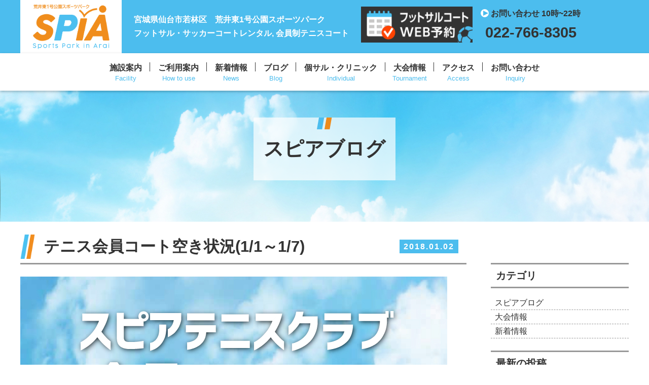

--- FILE ---
content_type: text/html; charset=UTF-8
request_url: https://spia-sendai.jp/%E3%83%86%E3%83%8B%E3%82%B9%E4%BC%9A%E5%93%A1%E3%82%B3%E3%83%BC%E3%83%88%E7%A9%BA%E3%81%8D%E7%8A%B6%E6%B3%8111%EF%BD%9E17/
body_size: 9205
content:
<!doctype html>
<html dir="ltr" lang="ja">
<head>
	<meta charset="UTF-8">
	<meta name="viewport" content="width=device-width, initial-scale=1">
	<link rel="profile" href="http://gmpg.org/xfn/11">

	<title>テニス会員コート空き状況(1/1～1/7) | 荒井東1号公園スポーツパーク SPiA スピア レンタルコート/テニス・フットサル 仙台市地下鉄東西線荒井駅すぐそば</title>

		<!-- All in One SEO 4.6.7.1 - aioseo.com -->
		<meta name="robots" content="max-image-preview:large" />
		<link rel="canonical" href="https://spia-sendai.jp/%e3%83%86%e3%83%8b%e3%82%b9%e4%bc%9a%e5%93%a1%e3%82%b3%e3%83%bc%e3%83%88%e7%a9%ba%e3%81%8d%e7%8a%b6%e6%b3%8111%ef%bd%9e17/" />
		<meta name="generator" content="All in One SEO (AIOSEO) 4.6.7.1" />
		<script type="application/ld+json" class="aioseo-schema">
			{"@context":"https:\/\/schema.org","@graph":[{"@type":"Article","@id":"https:\/\/spia-sendai.jp\/%e3%83%86%e3%83%8b%e3%82%b9%e4%bc%9a%e5%93%a1%e3%82%b3%e3%83%bc%e3%83%88%e7%a9%ba%e3%81%8d%e7%8a%b6%e6%b3%8111%ef%bd%9e17\/#article","name":"\u30c6\u30cb\u30b9\u4f1a\u54e1\u30b3\u30fc\u30c8\u7a7a\u304d\u72b6\u6cc1(1\/1\uff5e1\/7) | \u8352\u4e95\u67711\u53f7\u516c\u5712\u30b9\u30dd\u30fc\u30c4\u30d1\u30fc\u30af SPiA \u30b9\u30d4\u30a2 \u30ec\u30f3\u30bf\u30eb\u30b3\u30fc\u30c8\/\u30c6\u30cb\u30b9\u30fb\u30d5\u30c3\u30c8\u30b5\u30eb \u4ed9\u53f0\u5e02\u5730\u4e0b\u9244\u6771\u897f\u7dda\u8352\u4e95\u99c5\u3059\u3050\u305d\u3070","headline":"\u30c6\u30cb\u30b9\u4f1a\u54e1\u30b3\u30fc\u30c8\u7a7a\u304d\u72b6\u6cc1(1\/1\uff5e1\/7)","author":{"@id":"https:\/\/spia-sendai.jp\/author\/spia-author\/#author"},"publisher":{"@id":"https:\/\/spia-sendai.jp\/#organization"},"image":{"@type":"ImageObject","url":"https:\/\/spia-sendai.jp\/wp-content\/uploads\/2017\/09\/\u4f1a\u54e1\u30b3\u30fc\u30c8\u7a7a\u304d\u72b6\u6cc1.jpg","width":842,"height":595},"datePublished":"2018-01-02T13:30:36+09:00","dateModified":"2018-01-02T13:30:36+09:00","inLanguage":"ja","mainEntityOfPage":{"@id":"https:\/\/spia-sendai.jp\/%e3%83%86%e3%83%8b%e3%82%b9%e4%bc%9a%e5%93%a1%e3%82%b3%e3%83%bc%e3%83%88%e7%a9%ba%e3%81%8d%e7%8a%b6%e6%b3%8111%ef%bd%9e17\/#webpage"},"isPartOf":{"@id":"https:\/\/spia-sendai.jp\/%e3%83%86%e3%83%8b%e3%82%b9%e4%bc%9a%e5%93%a1%e3%82%b3%e3%83%bc%e3%83%88%e7%a9%ba%e3%81%8d%e7%8a%b6%e6%b3%8111%ef%bd%9e17\/#webpage"},"articleSection":"\u30b9\u30d4\u30a2\u30d6\u30ed\u30b0"},{"@type":"BreadcrumbList","@id":"https:\/\/spia-sendai.jp\/%e3%83%86%e3%83%8b%e3%82%b9%e4%bc%9a%e5%93%a1%e3%82%b3%e3%83%bc%e3%83%88%e7%a9%ba%e3%81%8d%e7%8a%b6%e6%b3%8111%ef%bd%9e17\/#breadcrumblist","itemListElement":[{"@type":"ListItem","@id":"https:\/\/spia-sendai.jp\/#listItem","position":1,"name":"\u5bb6","item":"https:\/\/spia-sendai.jp\/","nextItem":"https:\/\/spia-sendai.jp\/%e3%83%86%e3%83%8b%e3%82%b9%e4%bc%9a%e5%93%a1%e3%82%b3%e3%83%bc%e3%83%88%e7%a9%ba%e3%81%8d%e7%8a%b6%e6%b3%8111%ef%bd%9e17\/#listItem"},{"@type":"ListItem","@id":"https:\/\/spia-sendai.jp\/%e3%83%86%e3%83%8b%e3%82%b9%e4%bc%9a%e5%93%a1%e3%82%b3%e3%83%bc%e3%83%88%e7%a9%ba%e3%81%8d%e7%8a%b6%e6%b3%8111%ef%bd%9e17\/#listItem","position":2,"name":"\u30c6\u30cb\u30b9\u4f1a\u54e1\u30b3\u30fc\u30c8\u7a7a\u304d\u72b6\u6cc1(1\/1\uff5e1\/7)","previousItem":"https:\/\/spia-sendai.jp\/#listItem"}]},{"@type":"Organization","@id":"https:\/\/spia-sendai.jp\/#organization","name":"\u8352\u4e95\u67711\u53f7\u516c\u5712\u30b9\u30dd\u30fc\u30c4\u30d1\u30fc\u30af SPiA \u30b9\u30d4\u30a2 \u30ec\u30f3\u30bf\u30eb\u30b3\u30fc\u30c8\/\u30c6\u30cb\u30b9\u30fb\u30d5\u30c3\u30c8\u30b5\u30eb \u4ed9\u53f0\u5e02\u5730\u4e0b\u9244\u6771\u897f\u7dda\u8352\u4e95\u99c5\u3059\u3050\u305d\u3070","url":"https:\/\/spia-sendai.jp\/"},{"@type":"Person","@id":"https:\/\/spia-sendai.jp\/author\/spia-author\/#author","url":"https:\/\/spia-sendai.jp\/author\/spia-author\/","name":"spia-author","image":{"@type":"ImageObject","@id":"https:\/\/spia-sendai.jp\/%e3%83%86%e3%83%8b%e3%82%b9%e4%bc%9a%e5%93%a1%e3%82%b3%e3%83%bc%e3%83%88%e7%a9%ba%e3%81%8d%e7%8a%b6%e6%b3%8111%ef%bd%9e17\/#authorImage","url":"https:\/\/secure.gravatar.com\/avatar\/0156d382a89c8044e82390eb60d3a3e7?s=96&d=mm&r=g","width":96,"height":96,"caption":"spia-author"}},{"@type":"WebPage","@id":"https:\/\/spia-sendai.jp\/%e3%83%86%e3%83%8b%e3%82%b9%e4%bc%9a%e5%93%a1%e3%82%b3%e3%83%bc%e3%83%88%e7%a9%ba%e3%81%8d%e7%8a%b6%e6%b3%8111%ef%bd%9e17\/#webpage","url":"https:\/\/spia-sendai.jp\/%e3%83%86%e3%83%8b%e3%82%b9%e4%bc%9a%e5%93%a1%e3%82%b3%e3%83%bc%e3%83%88%e7%a9%ba%e3%81%8d%e7%8a%b6%e6%b3%8111%ef%bd%9e17\/","name":"\u30c6\u30cb\u30b9\u4f1a\u54e1\u30b3\u30fc\u30c8\u7a7a\u304d\u72b6\u6cc1(1\/1\uff5e1\/7) | \u8352\u4e95\u67711\u53f7\u516c\u5712\u30b9\u30dd\u30fc\u30c4\u30d1\u30fc\u30af SPiA \u30b9\u30d4\u30a2 \u30ec\u30f3\u30bf\u30eb\u30b3\u30fc\u30c8\/\u30c6\u30cb\u30b9\u30fb\u30d5\u30c3\u30c8\u30b5\u30eb \u4ed9\u53f0\u5e02\u5730\u4e0b\u9244\u6771\u897f\u7dda\u8352\u4e95\u99c5\u3059\u3050\u305d\u3070","inLanguage":"ja","isPartOf":{"@id":"https:\/\/spia-sendai.jp\/#website"},"breadcrumb":{"@id":"https:\/\/spia-sendai.jp\/%e3%83%86%e3%83%8b%e3%82%b9%e4%bc%9a%e5%93%a1%e3%82%b3%e3%83%bc%e3%83%88%e7%a9%ba%e3%81%8d%e7%8a%b6%e6%b3%8111%ef%bd%9e17\/#breadcrumblist"},"author":{"@id":"https:\/\/spia-sendai.jp\/author\/spia-author\/#author"},"creator":{"@id":"https:\/\/spia-sendai.jp\/author\/spia-author\/#author"},"image":{"@type":"ImageObject","url":"https:\/\/spia-sendai.jp\/wp-content\/uploads\/2017\/09\/\u4f1a\u54e1\u30b3\u30fc\u30c8\u7a7a\u304d\u72b6\u6cc1.jpg","@id":"https:\/\/spia-sendai.jp\/%e3%83%86%e3%83%8b%e3%82%b9%e4%bc%9a%e5%93%a1%e3%82%b3%e3%83%bc%e3%83%88%e7%a9%ba%e3%81%8d%e7%8a%b6%e6%b3%8111%ef%bd%9e17\/#mainImage","width":842,"height":595},"primaryImageOfPage":{"@id":"https:\/\/spia-sendai.jp\/%e3%83%86%e3%83%8b%e3%82%b9%e4%bc%9a%e5%93%a1%e3%82%b3%e3%83%bc%e3%83%88%e7%a9%ba%e3%81%8d%e7%8a%b6%e6%b3%8111%ef%bd%9e17\/#mainImage"},"datePublished":"2018-01-02T13:30:36+09:00","dateModified":"2018-01-02T13:30:36+09:00"},{"@type":"WebSite","@id":"https:\/\/spia-sendai.jp\/#website","url":"https:\/\/spia-sendai.jp\/","name":"\u8352\u4e95\u67711\u53f7\u516c\u5712\u30b9\u30dd\u30fc\u30c4\u30d1\u30fc\u30af SPiA \u30b9\u30d4\u30a2 \u30ec\u30f3\u30bf\u30eb\u30b3\u30fc\u30c8\/\u30c6\u30cb\u30b9\u30fb\u30d5\u30c3\u30c8\u30b5\u30eb \u4ed9\u53f0\u5e02\u5730\u4e0b\u9244\u6771\u897f\u7dda\u8352\u4e95\u99c5\u3059\u3050\u305d\u3070","inLanguage":"ja","publisher":{"@id":"https:\/\/spia-sendai.jp\/#organization"}}]}
		</script>
		<!-- All in One SEO -->

<link rel='dns-prefetch' href='//www.googletagmanager.com' />
<link rel='dns-prefetch' href='//fonts.googleapis.com' />
<link rel="alternate" type="application/rss+xml" title="荒井東1号公園スポーツパーク SPiA スピア レンタルコート/テニス・フットサル 仙台市地下鉄東西線荒井駅すぐそば &raquo; フィード" href="https://spia-sendai.jp/feed/" />
<link rel="alternate" type="application/rss+xml" title="荒井東1号公園スポーツパーク SPiA スピア レンタルコート/テニス・フットサル 仙台市地下鉄東西線荒井駅すぐそば &raquo; コメントフィード" href="https://spia-sendai.jp/comments/feed/" />
<link rel="alternate" type="application/rss+xml" title="荒井東1号公園スポーツパーク SPiA スピア レンタルコート/テニス・フットサル 仙台市地下鉄東西線荒井駅すぐそば &raquo; テニス会員コート空き状況(1/1～1/7) のコメントのフィード" href="https://spia-sendai.jp/%e3%83%86%e3%83%8b%e3%82%b9%e4%bc%9a%e5%93%a1%e3%82%b3%e3%83%bc%e3%83%88%e7%a9%ba%e3%81%8d%e7%8a%b6%e6%b3%8111%ef%bd%9e17/feed/" />
<script type="text/javascript">
window._wpemojiSettings = {"baseUrl":"https:\/\/s.w.org\/images\/core\/emoji\/14.0.0\/72x72\/","ext":".png","svgUrl":"https:\/\/s.w.org\/images\/core\/emoji\/14.0.0\/svg\/","svgExt":".svg","source":{"concatemoji":"https:\/\/spia-sendai.jp\/wp-includes\/js\/wp-emoji-release.min.js?ver=6.1.9"}};
/*! This file is auto-generated */
!function(e,a,t){var n,r,o,i=a.createElement("canvas"),p=i.getContext&&i.getContext("2d");function s(e,t){var a=String.fromCharCode,e=(p.clearRect(0,0,i.width,i.height),p.fillText(a.apply(this,e),0,0),i.toDataURL());return p.clearRect(0,0,i.width,i.height),p.fillText(a.apply(this,t),0,0),e===i.toDataURL()}function c(e){var t=a.createElement("script");t.src=e,t.defer=t.type="text/javascript",a.getElementsByTagName("head")[0].appendChild(t)}for(o=Array("flag","emoji"),t.supports={everything:!0,everythingExceptFlag:!0},r=0;r<o.length;r++)t.supports[o[r]]=function(e){if(p&&p.fillText)switch(p.textBaseline="top",p.font="600 32px Arial",e){case"flag":return s([127987,65039,8205,9895,65039],[127987,65039,8203,9895,65039])?!1:!s([55356,56826,55356,56819],[55356,56826,8203,55356,56819])&&!s([55356,57332,56128,56423,56128,56418,56128,56421,56128,56430,56128,56423,56128,56447],[55356,57332,8203,56128,56423,8203,56128,56418,8203,56128,56421,8203,56128,56430,8203,56128,56423,8203,56128,56447]);case"emoji":return!s([129777,127995,8205,129778,127999],[129777,127995,8203,129778,127999])}return!1}(o[r]),t.supports.everything=t.supports.everything&&t.supports[o[r]],"flag"!==o[r]&&(t.supports.everythingExceptFlag=t.supports.everythingExceptFlag&&t.supports[o[r]]);t.supports.everythingExceptFlag=t.supports.everythingExceptFlag&&!t.supports.flag,t.DOMReady=!1,t.readyCallback=function(){t.DOMReady=!0},t.supports.everything||(n=function(){t.readyCallback()},a.addEventListener?(a.addEventListener("DOMContentLoaded",n,!1),e.addEventListener("load",n,!1)):(e.attachEvent("onload",n),a.attachEvent("onreadystatechange",function(){"complete"===a.readyState&&t.readyCallback()})),(e=t.source||{}).concatemoji?c(e.concatemoji):e.wpemoji&&e.twemoji&&(c(e.twemoji),c(e.wpemoji)))}(window,document,window._wpemojiSettings);
</script>
<style type="text/css">
img.wp-smiley,
img.emoji {
	display: inline !important;
	border: none !important;
	box-shadow: none !important;
	height: 1em !important;
	width: 1em !important;
	margin: 0 0.07em !important;
	vertical-align: -0.1em !important;
	background: none !important;
	padding: 0 !important;
}
</style>
	<link rel='stylesheet' id='wp-block-library-css' href='https://spia-sendai.jp/wp-includes/css/dist/block-library/style.min.css?ver=6.1.9' type='text/css' media='all' />
<link rel='stylesheet' id='classic-theme-styles-css' href='https://spia-sendai.jp/wp-includes/css/classic-themes.min.css?ver=1' type='text/css' media='all' />
<style id='global-styles-inline-css' type='text/css'>
body{--wp--preset--color--black: #000000;--wp--preset--color--cyan-bluish-gray: #abb8c3;--wp--preset--color--white: #ffffff;--wp--preset--color--pale-pink: #f78da7;--wp--preset--color--vivid-red: #cf2e2e;--wp--preset--color--luminous-vivid-orange: #ff6900;--wp--preset--color--luminous-vivid-amber: #fcb900;--wp--preset--color--light-green-cyan: #7bdcb5;--wp--preset--color--vivid-green-cyan: #00d084;--wp--preset--color--pale-cyan-blue: #8ed1fc;--wp--preset--color--vivid-cyan-blue: #0693e3;--wp--preset--color--vivid-purple: #9b51e0;--wp--preset--gradient--vivid-cyan-blue-to-vivid-purple: linear-gradient(135deg,rgba(6,147,227,1) 0%,rgb(155,81,224) 100%);--wp--preset--gradient--light-green-cyan-to-vivid-green-cyan: linear-gradient(135deg,rgb(122,220,180) 0%,rgb(0,208,130) 100%);--wp--preset--gradient--luminous-vivid-amber-to-luminous-vivid-orange: linear-gradient(135deg,rgba(252,185,0,1) 0%,rgba(255,105,0,1) 100%);--wp--preset--gradient--luminous-vivid-orange-to-vivid-red: linear-gradient(135deg,rgba(255,105,0,1) 0%,rgb(207,46,46) 100%);--wp--preset--gradient--very-light-gray-to-cyan-bluish-gray: linear-gradient(135deg,rgb(238,238,238) 0%,rgb(169,184,195) 100%);--wp--preset--gradient--cool-to-warm-spectrum: linear-gradient(135deg,rgb(74,234,220) 0%,rgb(151,120,209) 20%,rgb(207,42,186) 40%,rgb(238,44,130) 60%,rgb(251,105,98) 80%,rgb(254,248,76) 100%);--wp--preset--gradient--blush-light-purple: linear-gradient(135deg,rgb(255,206,236) 0%,rgb(152,150,240) 100%);--wp--preset--gradient--blush-bordeaux: linear-gradient(135deg,rgb(254,205,165) 0%,rgb(254,45,45) 50%,rgb(107,0,62) 100%);--wp--preset--gradient--luminous-dusk: linear-gradient(135deg,rgb(255,203,112) 0%,rgb(199,81,192) 50%,rgb(65,88,208) 100%);--wp--preset--gradient--pale-ocean: linear-gradient(135deg,rgb(255,245,203) 0%,rgb(182,227,212) 50%,rgb(51,167,181) 100%);--wp--preset--gradient--electric-grass: linear-gradient(135deg,rgb(202,248,128) 0%,rgb(113,206,126) 100%);--wp--preset--gradient--midnight: linear-gradient(135deg,rgb(2,3,129) 0%,rgb(40,116,252) 100%);--wp--preset--duotone--dark-grayscale: url('#wp-duotone-dark-grayscale');--wp--preset--duotone--grayscale: url('#wp-duotone-grayscale');--wp--preset--duotone--purple-yellow: url('#wp-duotone-purple-yellow');--wp--preset--duotone--blue-red: url('#wp-duotone-blue-red');--wp--preset--duotone--midnight: url('#wp-duotone-midnight');--wp--preset--duotone--magenta-yellow: url('#wp-duotone-magenta-yellow');--wp--preset--duotone--purple-green: url('#wp-duotone-purple-green');--wp--preset--duotone--blue-orange: url('#wp-duotone-blue-orange');--wp--preset--font-size--small: 13px;--wp--preset--font-size--medium: 20px;--wp--preset--font-size--large: 36px;--wp--preset--font-size--x-large: 42px;--wp--preset--spacing--20: 0.44rem;--wp--preset--spacing--30: 0.67rem;--wp--preset--spacing--40: 1rem;--wp--preset--spacing--50: 1.5rem;--wp--preset--spacing--60: 2.25rem;--wp--preset--spacing--70: 3.38rem;--wp--preset--spacing--80: 5.06rem;}:where(.is-layout-flex){gap: 0.5em;}body .is-layout-flow > .alignleft{float: left;margin-inline-start: 0;margin-inline-end: 2em;}body .is-layout-flow > .alignright{float: right;margin-inline-start: 2em;margin-inline-end: 0;}body .is-layout-flow > .aligncenter{margin-left: auto !important;margin-right: auto !important;}body .is-layout-constrained > .alignleft{float: left;margin-inline-start: 0;margin-inline-end: 2em;}body .is-layout-constrained > .alignright{float: right;margin-inline-start: 2em;margin-inline-end: 0;}body .is-layout-constrained > .aligncenter{margin-left: auto !important;margin-right: auto !important;}body .is-layout-constrained > :where(:not(.alignleft):not(.alignright):not(.alignfull)){max-width: var(--wp--style--global--content-size);margin-left: auto !important;margin-right: auto !important;}body .is-layout-constrained > .alignwide{max-width: var(--wp--style--global--wide-size);}body .is-layout-flex{display: flex;}body .is-layout-flex{flex-wrap: wrap;align-items: center;}body .is-layout-flex > *{margin: 0;}:where(.wp-block-columns.is-layout-flex){gap: 2em;}.has-black-color{color: var(--wp--preset--color--black) !important;}.has-cyan-bluish-gray-color{color: var(--wp--preset--color--cyan-bluish-gray) !important;}.has-white-color{color: var(--wp--preset--color--white) !important;}.has-pale-pink-color{color: var(--wp--preset--color--pale-pink) !important;}.has-vivid-red-color{color: var(--wp--preset--color--vivid-red) !important;}.has-luminous-vivid-orange-color{color: var(--wp--preset--color--luminous-vivid-orange) !important;}.has-luminous-vivid-amber-color{color: var(--wp--preset--color--luminous-vivid-amber) !important;}.has-light-green-cyan-color{color: var(--wp--preset--color--light-green-cyan) !important;}.has-vivid-green-cyan-color{color: var(--wp--preset--color--vivid-green-cyan) !important;}.has-pale-cyan-blue-color{color: var(--wp--preset--color--pale-cyan-blue) !important;}.has-vivid-cyan-blue-color{color: var(--wp--preset--color--vivid-cyan-blue) !important;}.has-vivid-purple-color{color: var(--wp--preset--color--vivid-purple) !important;}.has-black-background-color{background-color: var(--wp--preset--color--black) !important;}.has-cyan-bluish-gray-background-color{background-color: var(--wp--preset--color--cyan-bluish-gray) !important;}.has-white-background-color{background-color: var(--wp--preset--color--white) !important;}.has-pale-pink-background-color{background-color: var(--wp--preset--color--pale-pink) !important;}.has-vivid-red-background-color{background-color: var(--wp--preset--color--vivid-red) !important;}.has-luminous-vivid-orange-background-color{background-color: var(--wp--preset--color--luminous-vivid-orange) !important;}.has-luminous-vivid-amber-background-color{background-color: var(--wp--preset--color--luminous-vivid-amber) !important;}.has-light-green-cyan-background-color{background-color: var(--wp--preset--color--light-green-cyan) !important;}.has-vivid-green-cyan-background-color{background-color: var(--wp--preset--color--vivid-green-cyan) !important;}.has-pale-cyan-blue-background-color{background-color: var(--wp--preset--color--pale-cyan-blue) !important;}.has-vivid-cyan-blue-background-color{background-color: var(--wp--preset--color--vivid-cyan-blue) !important;}.has-vivid-purple-background-color{background-color: var(--wp--preset--color--vivid-purple) !important;}.has-black-border-color{border-color: var(--wp--preset--color--black) !important;}.has-cyan-bluish-gray-border-color{border-color: var(--wp--preset--color--cyan-bluish-gray) !important;}.has-white-border-color{border-color: var(--wp--preset--color--white) !important;}.has-pale-pink-border-color{border-color: var(--wp--preset--color--pale-pink) !important;}.has-vivid-red-border-color{border-color: var(--wp--preset--color--vivid-red) !important;}.has-luminous-vivid-orange-border-color{border-color: var(--wp--preset--color--luminous-vivid-orange) !important;}.has-luminous-vivid-amber-border-color{border-color: var(--wp--preset--color--luminous-vivid-amber) !important;}.has-light-green-cyan-border-color{border-color: var(--wp--preset--color--light-green-cyan) !important;}.has-vivid-green-cyan-border-color{border-color: var(--wp--preset--color--vivid-green-cyan) !important;}.has-pale-cyan-blue-border-color{border-color: var(--wp--preset--color--pale-cyan-blue) !important;}.has-vivid-cyan-blue-border-color{border-color: var(--wp--preset--color--vivid-cyan-blue) !important;}.has-vivid-purple-border-color{border-color: var(--wp--preset--color--vivid-purple) !important;}.has-vivid-cyan-blue-to-vivid-purple-gradient-background{background: var(--wp--preset--gradient--vivid-cyan-blue-to-vivid-purple) !important;}.has-light-green-cyan-to-vivid-green-cyan-gradient-background{background: var(--wp--preset--gradient--light-green-cyan-to-vivid-green-cyan) !important;}.has-luminous-vivid-amber-to-luminous-vivid-orange-gradient-background{background: var(--wp--preset--gradient--luminous-vivid-amber-to-luminous-vivid-orange) !important;}.has-luminous-vivid-orange-to-vivid-red-gradient-background{background: var(--wp--preset--gradient--luminous-vivid-orange-to-vivid-red) !important;}.has-very-light-gray-to-cyan-bluish-gray-gradient-background{background: var(--wp--preset--gradient--very-light-gray-to-cyan-bluish-gray) !important;}.has-cool-to-warm-spectrum-gradient-background{background: var(--wp--preset--gradient--cool-to-warm-spectrum) !important;}.has-blush-light-purple-gradient-background{background: var(--wp--preset--gradient--blush-light-purple) !important;}.has-blush-bordeaux-gradient-background{background: var(--wp--preset--gradient--blush-bordeaux) !important;}.has-luminous-dusk-gradient-background{background: var(--wp--preset--gradient--luminous-dusk) !important;}.has-pale-ocean-gradient-background{background: var(--wp--preset--gradient--pale-ocean) !important;}.has-electric-grass-gradient-background{background: var(--wp--preset--gradient--electric-grass) !important;}.has-midnight-gradient-background{background: var(--wp--preset--gradient--midnight) !important;}.has-small-font-size{font-size: var(--wp--preset--font-size--small) !important;}.has-medium-font-size{font-size: var(--wp--preset--font-size--medium) !important;}.has-large-font-size{font-size: var(--wp--preset--font-size--large) !important;}.has-x-large-font-size{font-size: var(--wp--preset--font-size--x-large) !important;}
.wp-block-navigation a:where(:not(.wp-element-button)){color: inherit;}
:where(.wp-block-columns.is-layout-flex){gap: 2em;}
.wp-block-pullquote{font-size: 1.5em;line-height: 1.6;}
</style>
<link rel='stylesheet' id='wp-pagenavi-css' href='https://spia-sendai.jp/wp-content/plugins/wp-pagenavi/pagenavi-css.css?ver=2.70' type='text/css' media='all' />
<link rel='stylesheet' id='webme-main-css-css' href='https://spia-sendai.jp/wp-content/themes/webme/css/main.css?ver=6.1.9' type='text/css' media='all' />
<link rel='stylesheet' id='oswald-css' href='https://fonts.googleapis.com/css?family=Oswald&#038;ver=6.1.9' type='text/css' media='all' />
<link rel='stylesheet' id='tablepress-default-css' href='https://spia-sendai.jp/wp-content/plugins/tablepress/css/build/default.css?ver=2.4' type='text/css' media='all' />
<script type='text/javascript' src='https://spia-sendai.jp/wp-includes/js/jquery/jquery.min.js?ver=3.6.1' id='jquery-core-js'></script>
<script type='text/javascript' src='https://spia-sendai.jp/wp-includes/js/jquery/jquery-migrate.min.js?ver=3.3.2' id='jquery-migrate-js'></script>

<!-- Site Kit によって追加された Google タグ（gtag.js）スニペット -->

<!-- Google アナリティクス スニペット (Site Kit が追加) -->
<script type='text/javascript' src='https://www.googletagmanager.com/gtag/js?id=GT-WPQR3LS' id='google_gtagjs-js' async></script>
<script type='text/javascript' id='google_gtagjs-js-after'>
window.dataLayer = window.dataLayer || [];function gtag(){dataLayer.push(arguments);}
gtag("set","linker",{"domains":["spia-sendai.jp"]});
gtag("js", new Date());
gtag("set", "developer_id.dZTNiMT", true);
gtag("config", "GT-WPQR3LS");
</script>

<!-- Site Kit によって追加された終了 Google タグ（gtag.js）スニペット -->
<link rel="https://api.w.org/" href="https://spia-sendai.jp/wp-json/" /><link rel="alternate" type="application/json" href="https://spia-sendai.jp/wp-json/wp/v2/posts/580" /><link rel="EditURI" type="application/rsd+xml" title="RSD" href="https://spia-sendai.jp/xmlrpc.php?rsd" />
<link rel="wlwmanifest" type="application/wlwmanifest+xml" href="https://spia-sendai.jp/wp-includes/wlwmanifest.xml" />
<link rel='shortlink' href='https://spia-sendai.jp/?p=580' />
<link rel="alternate" type="application/json+oembed" href="https://spia-sendai.jp/wp-json/oembed/1.0/embed?url=https%3A%2F%2Fspia-sendai.jp%2F%25e3%2583%2586%25e3%2583%258b%25e3%2582%25b9%25e4%25bc%259a%25e5%2593%25a1%25e3%2582%25b3%25e3%2583%25bc%25e3%2583%2588%25e7%25a9%25ba%25e3%2581%258d%25e7%258a%25b6%25e6%25b3%258111%25ef%25bd%259e17%2F" />
<link rel="alternate" type="text/xml+oembed" href="https://spia-sendai.jp/wp-json/oembed/1.0/embed?url=https%3A%2F%2Fspia-sendai.jp%2F%25e3%2583%2586%25e3%2583%258b%25e3%2582%25b9%25e4%25bc%259a%25e5%2593%25a1%25e3%2582%25b3%25e3%2583%25bc%25e3%2583%2588%25e7%25a9%25ba%25e3%2581%258d%25e7%258a%25b6%25e6%25b3%258111%25ef%25bd%259e17%2F&#038;format=xml" />
<meta name="generator" content="Site Kit by Google 1.131.0" /><link rel="shortcut icon" href="https://spia-sendai.jp/wp-content/uploads/2017/08/favicon.ico" />
<link rel="apple-touch-icon" href="https://spia-sendai.jp/wp-content/plugins/very-simple-favicon-manager/images/apple-touch-icon.png" />
<meta name="msapplication-TileImage" content="https://spia-sendai.jp/wp-content/plugins/very-simple-favicon-manager/images/ms-tile.png" />
<meta name="msapplication-TileColor" content="#21759b" />
<link rel="pingback" href="https://spia-sendai.jp/xmlrpc.php"><style type="text/css">.recentcomments a{display:inline !important;padding:0 !important;margin:0 !important;}</style><style id="wpforms-css-vars-root">
				:root {
					--wpforms-field-border-radius: 3px;
--wpforms-field-border-style: solid;
--wpforms-field-border-size: 1px;
--wpforms-field-background-color: #ffffff;
--wpforms-field-border-color: rgba( 0, 0, 0, 0.25 );
--wpforms-field-border-color-spare: rgba( 0, 0, 0, 0.25 );
--wpforms-field-text-color: rgba( 0, 0, 0, 0.7 );
--wpforms-field-menu-color: #ffffff;
--wpforms-label-color: rgba( 0, 0, 0, 0.85 );
--wpforms-label-sublabel-color: rgba( 0, 0, 0, 0.55 );
--wpforms-label-error-color: #d63637;
--wpforms-button-border-radius: 3px;
--wpforms-button-border-style: none;
--wpforms-button-border-size: 1px;
--wpforms-button-background-color: #066aab;
--wpforms-button-border-color: #066aab;
--wpforms-button-text-color: #ffffff;
--wpforms-page-break-color: #066aab;
--wpforms-background-image: none;
--wpforms-background-position: center center;
--wpforms-background-repeat: no-repeat;
--wpforms-background-size: cover;
--wpforms-background-width: 100px;
--wpforms-background-height: 100px;
--wpforms-background-color: rgba( 0, 0, 0, 0 );
--wpforms-background-url: none;
--wpforms-container-padding: 0px;
--wpforms-container-border-style: none;
--wpforms-container-border-width: 1px;
--wpforms-container-border-color: #000000;
--wpforms-container-border-radius: 3px;
--wpforms-field-size-input-height: 43px;
--wpforms-field-size-input-spacing: 15px;
--wpforms-field-size-font-size: 16px;
--wpforms-field-size-line-height: 19px;
--wpforms-field-size-padding-h: 14px;
--wpforms-field-size-checkbox-size: 16px;
--wpforms-field-size-sublabel-spacing: 5px;
--wpforms-field-size-icon-size: 1;
--wpforms-label-size-font-size: 16px;
--wpforms-label-size-line-height: 19px;
--wpforms-label-size-sublabel-font-size: 14px;
--wpforms-label-size-sublabel-line-height: 17px;
--wpforms-button-size-font-size: 17px;
--wpforms-button-size-height: 41px;
--wpforms-button-size-padding-h: 15px;
--wpforms-button-size-margin-top: 10px;
--wpforms-container-shadow-size-box-shadow: none;

				}
			</style></head>
<body class="post-template-default single single-post postid-580 single-format-standard">
<div class="header-container">
<header>
<div class="wrapper">
<div class="title">
<h1><a href="https://spia-sendai.jp/"><img src="https://spia-sendai.jp/wp-content/themes/webme/img/spia_logo_color.png" alt="1号公園スポーツパーク SPiA"></a></h1>
</div><div class="desc">宮城県仙台市若林区　荒井東1号公園スポーツパーク<br>フットサル・サッカーコートレンタル, 会員制テニスコート</div><div class="action">
    <div class="yoyaku"><a href="http://roots-fc.jp/reserve/date.html?facility_id=867" target="_blank"><img src="https://spia-sendai.jp/wp-content/themes/webme/img/webyoyaku.png" alt="コートwWEB予約"></a></div>    <div class="contact"><a href="tel:0227668305"><div>お問い合わせ 10時~22時</div><div>022-766-8305</div></a></div>
    </div>
</div>
<div class="wrapper-sp">
<div class="title">
<div class="title">
<h1><a href="https://spia-sendai.jp/"><img src="https://spia-sendai.jp/wp-content/themes/webme/img/spia_logo_color.png" alt="1号公園スポーツパーク SPiA"></a></h1>
</div></div>
<div class="action">
    <div class="yoyaku"><a href="http://roots-fc.jp/reserve/date.html?facility_id=867" target="_blank"><img src="https://spia-sendai.jp/wp-content/themes/webme/img/webyoyaku.png" alt="コートwWEB予約"></a></div>    <div class="btn-group">
        <a class="tel btn" href="tel:0227668305">&#8481;</a>
        <a class="menu btn">
        <span class="hamburger">
        <span></span>
        <span></span>
        <span></span>
        </span>
        </a>
    </div>
    <div class="desc">宮城県仙台市若林区　荒井東1号公園スポーツパーク<br>フットサル・サッカーコートレンタル, 会員制テニスコート</div></div>
</div>
<nav>
<ul>
<li><a href="https://spia-sendai.jp/facility" sub="Facility">施設案内</a></li>
<li><a href="https://spia-sendai.jp/how_to_use" sub="How to use">ご利用案内</a></li>
<li><a href="https://spia-sendai.jp/category/news/" sub="News">新着情報</a></li>
<li><a href="https://spia-sendai.jp/category/blog/" sub="Blog">ブログ</a></li>
<li><a href="https://spia-sendai.jp/individual" sub="Individual">個サル・クリニック</a></li>
<li><a href="https://spia-sendai.jp/category/tournament/" sub="Tournament">大会情報</a></li>
<li><a href="https://spia-sendai.jp/access" sub="Access">アクセス</a></li>
<li><a href="https://spia-sendai.jp/contact" sub="Inquiry">お問い合わせ</a></li>
</ul>
</nav>
</header>
</div>

<div class="main-container single">
<div class="main wrapper">

<article>
<header>
<div class="page-heading">
<h1 sub="">スピアブログ</h1>
</div>
</header>
<div class="single-wrapper">
<section class="article-container">
<header>
<h2>テニス会員コート空き状況(1/1～1/7)</h2>
<time>2018.01.02</time>
</header>

<div class="single-body-wrapper">

<div id="post-580" class="single-post post-580 post type-post status-publish format-standard has-post-thumbnail hentry category-blog">
    <div class="blog-body">
        <p><img decoding="async" src="https://spia-sendai.jp/wp-content/uploads/2017/09/会員コート空き状況.jpg" alt="" width="842" height="595" class="alignnone size-full wp-image-316" srcset="https://spia-sendai.jp/wp-content/uploads/2017/09/会員コート空き状況.jpg 842w, https://spia-sendai.jp/wp-content/uploads/2017/09/会員コート空き状況-300x212.jpg 300w, https://spia-sendai.jp/wp-content/uploads/2017/09/会員コート空き状況-768x543.jpg 768w" sizes="(max-width: 842px) 100vw, 842px" /></p>
<p>■テニス会員コート空き状況</p>
<p>１日（月）　休館日</p>
<p>２日（火）　１０：００～１２：３０　○　　１２：３０～１５：００　○</p>
<p>３日（水）　１０：００～１２：３０　○　　１２：３０～１５：００　○</p>
<p>４日（木）　１０：００～１２：３０　○　　１２：３０～１５：００　○　</p>
<p>５日（金）　１０<span>：００～１２：３０　○　　１２：３０～１５：００　○</span></p>
<p>６日（土）　　<span>９：００～１２：００　○　</span>　<span>１２：００～１５：００　○　　１５：００～１８：００　○</span></p>
<p>７日（日）　　<span>９：００～１２：００　○　　１２：００～１５：００　○　　１５：００～１８：００　○</span></p>
    <div class="post-navigation">
                <div class="prev">
            <a href="https://spia-sendai.jp/577-2/" rel="prev">&laquo; テニス会員コート空き状況(12/25～12/31)</a>        </div>
                <div class="next">
            <a href="https://spia-sendai.jp/%e3%83%86%e3%83%8b%e3%82%b9%e4%bc%9a%e5%93%a1%e3%82%b3%e3%83%bc%e3%83%88%e7%a9%ba%e3%81%8d%e7%8a%b6%e6%b3%8118%ef%bd%9e114/" rel="next">テニス会員コート空き状況(1/8～1/14) &raquo;</a>        </div>
            </div>
    </div>
<!--
    <footer class="entry-footer">
		<span class="cat-links">Posted in <a href="https://spia-sendai.jp/category/blog/" rel="category tag">スピアブログ</a></span>	</footer> .entry-footer 
-->
</div>

<aside>
<h2>カテゴリ</h2>
<ul>
    	<li class="cat-item cat-item-19"><a href="https://spia-sendai.jp/category/blog/">スピアブログ</a>
</li>
	<li class="cat-item cat-item-20"><a href="https://spia-sendai.jp/category/tournament/">大会情報</a>
</li>
	<li class="cat-item cat-item-18"><a href="https://spia-sendai.jp/category/news/">新着情報</a>
</li>
</ul>
<h2>最新の投稿</h2>
<ul>
        <li><a href='https://spia-sendai.jp/%e3%81%82%e3%82%89%e3%81%84%e3%81%90%e3%82%8b%e3%81%90%e3%82%8b%e3%83%95%e3%82%a7%e3%82%b9%e3%83%86%e3%82%a3%e3%83%90%e3%83%ab%e9%96%8b%e5%82%ac%ef%bc%81%ef%bc%81/'>あらいぐるぐるフェスティバル開催！！</a></li>
        <li><a href='https://spia-sendai.jp/%e3%81%bf%e3%81%a1%e3%81%ae%e3%81%8f%e4%bb%99%e5%8f%b0fc%e5%80%8b%e3%82%b5%e3%83%ab%e5%86%8d%e9%96%8b%ef%bc%81/'>みちのく仙台FC個サル再開！</a></li>
        <li><a href='https://spia-sendai.jp/2024%e5%b9%b41%e6%9c%88%e3%80%80%e5%80%8b%e3%82%b5%e3%83%ab%e9%96%8b%e5%82%ac%e6%83%85%e5%a0%b1%e3%81%ae%e3%81%8a%e7%9f%a5%e3%82%89%e3%81%9b%ef%bc%81/'>2024年1月　個サル開催情報のお知らせ！</a></li>
        <li><a href='https://spia-sendai.jp/%e3%82%b5%e3%83%83%e3%82%ab%e3%83%bc%e7%84%a1%e6%96%99%e4%bd%93%e9%a8%93%e4%bc%9a%e9%96%8b%e5%82%ac%e6%b1%ba%e5%ae%9a%e2%9a%bd%ef%b8%8f/'>サッカー無料体験会開催決定⚽️</a></li>
        <li><a href='https://spia-sendai.jp/%e3%81%bf%e3%81%a1%e3%81%ae%e3%81%8f%e4%bb%99%e5%8f%b0fc-1-day-private-program-%e9%96%8b%e5%82%ac%e4%b8%ad%e2%9a%bd%ef%b8%8f/'>みちのく仙台FC 1 DAY PRIVATE PROGRAM 開催中⚽️</a></li>
    </ul>
<h2>アーカイブ</h2>
<ul>
    	<li><a href='https://spia-sendai.jp/2024/11/'>2024年11月</a></li>
	<li><a href='https://spia-sendai.jp/2024/08/'>2024年8月</a></li>
	<li><a href='https://spia-sendai.jp/2024/05/'>2024年5月</a></li>
	<li><a href='https://spia-sendai.jp/2024/04/'>2024年4月</a></li>
	<li><a href='https://spia-sendai.jp/2024/02/'>2024年2月</a></li>
	<li><a href='https://spia-sendai.jp/2024/01/'>2024年1月</a></li>
	<li><a href='https://spia-sendai.jp/2023/12/'>2023年12月</a></li>
	<li><a href='https://spia-sendai.jp/2023/11/'>2023年11月</a></li>
	<li><a href='https://spia-sendai.jp/2023/10/'>2023年10月</a></li>
	<li><a href='https://spia-sendai.jp/2023/09/'>2023年9月</a></li>
	<li><a href='https://spia-sendai.jp/2023/08/'>2023年8月</a></li>
	<li><a href='https://spia-sendai.jp/2023/07/'>2023年7月</a></li>
	<li><a href='https://spia-sendai.jp/2023/06/'>2023年6月</a></li>
	<li><a href='https://spia-sendai.jp/2023/05/'>2023年5月</a></li>
	<li><a href='https://spia-sendai.jp/2023/04/'>2023年4月</a></li>
	<li><a href='https://spia-sendai.jp/2023/03/'>2023年3月</a></li>
	<li><a href='https://spia-sendai.jp/2023/02/'>2023年2月</a></li>
	<li><a href='https://spia-sendai.jp/2023/01/'>2023年1月</a></li>
	<li><a href='https://spia-sendai.jp/2022/12/'>2022年12月</a></li>
	<li><a href='https://spia-sendai.jp/2022/11/'>2022年11月</a></li>
	<li><a href='https://spia-sendai.jp/2022/10/'>2022年10月</a></li>
	<li><a href='https://spia-sendai.jp/2022/09/'>2022年9月</a></li>
	<li><a href='https://spia-sendai.jp/2022/08/'>2022年8月</a></li>
	<li><a href='https://spia-sendai.jp/2022/07/'>2022年7月</a></li>
	<li><a href='https://spia-sendai.jp/2022/06/'>2022年6月</a></li>
	<li><a href='https://spia-sendai.jp/2022/05/'>2022年5月</a></li>
	<li><a href='https://spia-sendai.jp/2022/04/'>2022年4月</a></li>
	<li><a href='https://spia-sendai.jp/2022/03/'>2022年3月</a></li>
	<li><a href='https://spia-sendai.jp/2022/02/'>2022年2月</a></li>
	<li><a href='https://spia-sendai.jp/2022/01/'>2022年1月</a></li>
	<li><a href='https://spia-sendai.jp/2021/12/'>2021年12月</a></li>
	<li><a href='https://spia-sendai.jp/2021/11/'>2021年11月</a></li>
	<li><a href='https://spia-sendai.jp/2021/10/'>2021年10月</a></li>
	<li><a href='https://spia-sendai.jp/2021/09/'>2021年9月</a></li>
	<li><a href='https://spia-sendai.jp/2021/08/'>2021年8月</a></li>
	<li><a href='https://spia-sendai.jp/2021/07/'>2021年7月</a></li>
	<li><a href='https://spia-sendai.jp/2021/06/'>2021年6月</a></li>
	<li><a href='https://spia-sendai.jp/2021/05/'>2021年5月</a></li>
	<li><a href='https://spia-sendai.jp/2021/04/'>2021年4月</a></li>
	<li><a href='https://spia-sendai.jp/2021/03/'>2021年3月</a></li>
	<li><a href='https://spia-sendai.jp/2021/02/'>2021年2月</a></li>
	<li><a href='https://spia-sendai.jp/2021/01/'>2021年1月</a></li>
	<li><a href='https://spia-sendai.jp/2020/12/'>2020年12月</a></li>
	<li><a href='https://spia-sendai.jp/2020/11/'>2020年11月</a></li>
	<li><a href='https://spia-sendai.jp/2020/10/'>2020年10月</a></li>
	<li><a href='https://spia-sendai.jp/2020/09/'>2020年9月</a></li>
	<li><a href='https://spia-sendai.jp/2020/08/'>2020年8月</a></li>
	<li><a href='https://spia-sendai.jp/2020/07/'>2020年7月</a></li>
	<li><a href='https://spia-sendai.jp/2020/06/'>2020年6月</a></li>
	<li><a href='https://spia-sendai.jp/2020/05/'>2020年5月</a></li>
	<li><a href='https://spia-sendai.jp/2020/04/'>2020年4月</a></li>
	<li><a href='https://spia-sendai.jp/2020/03/'>2020年3月</a></li>
	<li><a href='https://spia-sendai.jp/2020/02/'>2020年2月</a></li>
	<li><a href='https://spia-sendai.jp/2020/01/'>2020年1月</a></li>
	<li><a href='https://spia-sendai.jp/2019/12/'>2019年12月</a></li>
	<li><a href='https://spia-sendai.jp/2019/11/'>2019年11月</a></li>
	<li><a href='https://spia-sendai.jp/2019/10/'>2019年10月</a></li>
	<li><a href='https://spia-sendai.jp/2019/09/'>2019年9月</a></li>
	<li><a href='https://spia-sendai.jp/2019/08/'>2019年8月</a></li>
	<li><a href='https://spia-sendai.jp/2019/07/'>2019年7月</a></li>
	<li><a href='https://spia-sendai.jp/2019/06/'>2019年6月</a></li>
	<li><a href='https://spia-sendai.jp/2019/05/'>2019年5月</a></li>
	<li><a href='https://spia-sendai.jp/2019/04/'>2019年4月</a></li>
	<li><a href='https://spia-sendai.jp/2019/03/'>2019年3月</a></li>
	<li><a href='https://spia-sendai.jp/2019/02/'>2019年2月</a></li>
	<li><a href='https://spia-sendai.jp/2019/01/'>2019年1月</a></li>
	<li><a href='https://spia-sendai.jp/2018/12/'>2018年12月</a></li>
	<li><a href='https://spia-sendai.jp/2018/11/'>2018年11月</a></li>
	<li><a href='https://spia-sendai.jp/2018/10/'>2018年10月</a></li>
	<li><a href='https://spia-sendai.jp/2018/09/'>2018年9月</a></li>
	<li><a href='https://spia-sendai.jp/2018/08/'>2018年8月</a></li>
	<li><a href='https://spia-sendai.jp/2018/07/'>2018年7月</a></li>
	<li><a href='https://spia-sendai.jp/2018/06/'>2018年6月</a></li>
	<li><a href='https://spia-sendai.jp/2018/05/'>2018年5月</a></li>
	<li><a href='https://spia-sendai.jp/2018/04/'>2018年4月</a></li>
	<li><a href='https://spia-sendai.jp/2018/03/'>2018年3月</a></li>
	<li><a href='https://spia-sendai.jp/2018/02/'>2018年2月</a></li>
	<li><a href='https://spia-sendai.jp/2018/01/'>2018年1月</a></li>
	<li><a href='https://spia-sendai.jp/2017/12/'>2017年12月</a></li>
	<li><a href='https://spia-sendai.jp/2017/11/'>2017年11月</a></li>
	<li><a href='https://spia-sendai.jp/2017/10/'>2017年10月</a></li>
	<li><a href='https://spia-sendai.jp/2017/09/'>2017年9月</a></li>
	<li><a href='https://spia-sendai.jp/2017/08/'>2017年8月</a></li>
</ul>
</aside>
</div>

</section>
</div>
</article>

</div>
<!-- #main -->
</div>
<!-- #main-container -->


<div class="footer-container">
<footer class="wrapper">
    <div class="footer-left">
        <div class="footer-logo">
            <div class="img"><img src="https://spia-sendai.jp/wp-content/themes/webme/img/spia_logo_mono.png" alt="SPiA"></div>
            <p>荒井東1号公園スポーツパークSPiA<br>
            フットサル・サッカーコートレンタル<br>
            会員制テニスコート<br>
            <br>
            〒984-0030 仙台市若林区荒井東1丁目7-1<br>
            地下鉄東西線荒井駅徒歩5分・無料駐車場15台完備<br>
            Open/ 10:00 - 22:00 年中無休<br>
            コート利用状況により変更となることがございます。</p>
        </div>
        <div class="footer-links">
            <ul>
                <li><a href="https://spia-sendai.jp/facility">施設案内</a></li>
                <li><a href="https://spia-sendai.jp/how_to_use">ご利用案内</a></li>
                                <li><a href="https://spia-sendai.jp/category/news/">新着情報</a></li>
                <li><a href="https://spia-sendai.jp/individual" sub="Individual">個サル・クリニック</a></li>
            </ul>
            <ul>
                                <li><a href="https://spia-sendai.jp/category/tournament/" sub="Tournament">大会情報</a></li>
                <li><a href="https://spia-sendai.jp/category/blog/">ブログ</a></li>
                <li><a href="https://spia-sendai.jp/access">アクセス</a></li>
                <li><a href="https://spia-sendai.jp/contact">お問い合わせ</a></li>
                <li><a href="https://twitter.com/1Spia" target="_blank">Twitter</a></li>
            </ul>
                    </div>
    </div>
    <div class="footer-right">
    ご不明な点は、<br>
    お気軽にお問い合わせください！<br>
    <br>
    お問い合わせ・ご予約10時-22時<br>
    <a href="tel:0227668305"><span>022-766-8305</span></a>
    <div class="yoyaku"><a href="http://roots-fc.jp/reserve/date.html?facility_id=867" target="_blank"><img src="https://spia-sendai.jp/wp-content/themes/webme/img/webyoyaku.png" alt="コートWEB予約"></a></div>
    </div>
    <div class="footer-bottom"><a href="https://spia-sendai.jp/site-map">サイトマップ</a><a href="https://spia-sendai.jp/privacy-policy">プライバシーポリシー</a><span>Copyright(C) SPiA. All Rights Reserved.</span></div>
</footer>
</div>

<script type='text/javascript' src='https://spia-sendai.jp/wp-content/themes/webme/js/main.js?ver=20170809' id='webme-main-js-js'></script>
<script type='text/javascript' src='https://spia-sendai.jp/wp-content/themes/webme/js/navigation.js?ver=20151215' id='webme-navigation-js'></script>
<script type='text/javascript' src='https://spia-sendai.jp/wp-content/themes/webme/js/skip-link-focus-fix.js?ver=20151215' id='webme-skip-link-focus-fix-js'></script>
<script type='text/javascript' src='https://spia-sendai.jp/wp-includes/js/comment-reply.min.js?ver=6.1.9' id='comment-reply-js'></script>

<script src="https://maps.googleapis.com/maps/api/js?key=AIzaSyAEi4KqU9QBm3BRHdQkafbwEOyZo_g3ZQ8&callback=initMap"
    async defer></script>
    
<script>
    function initMap() {
        var position = {lat: 38.241538, lng: 140.950362};
        var map = new google.maps.Map(document.getElementById('map'), {
            zoom: 15,
            center: position
        });
        var marker = new google.maps.Marker({
            position: position,
            map: map
        });
    };
</script>

</body>
</html>


--- FILE ---
content_type: text/css
request_url: https://spia-sendai.jp/wp-content/themes/webme/css/main.css?ver=6.1.9
body_size: 6689
content:
@charset 'UTF-8';/*! normalize.css v8.0.0 | MIT License | github.com/necolas/normalize.css */html{line-height:1.15;-webkit-text-size-adjust:100%}body{margin:0}h1{font-size:2em;margin:.67em 0}hr{-webkit-box-sizing:content-box;box-sizing:content-box;height:0;overflow:visible}pre{font-family:monospace,monospace;font-size:1em}a{background-color:transparent}abbr[title]{border-bottom:none;text-decoration:underline;-webkit-text-decoration:underline dotted;text-decoration:underline dotted}b,strong{font-weight:bolder}code,kbd,samp{font-family:monospace,monospace;font-size:1em}small{font-size:80%}sub,sup{font-size:75%;line-height:0;position:relative;vertical-align:baseline}sub{bottom:-.25em}sup{top:-.5em}img{border-style:none}button,input,optgroup,select,textarea{font-family:inherit;font-size:100%;line-height:1.15;margin:0}button,input{overflow:visible}button,select{text-transform:none}[type=button],[type=reset],[type=submit],button{-webkit-appearance:button}[type=button]::-moz-focus-inner,[type=reset]::-moz-focus-inner,[type=submit]::-moz-focus-inner,button::-moz-focus-inner{border-style:none;padding:0}[type=button]:-moz-focusring,[type=reset]:-moz-focusring,[type=submit]:-moz-focusring,button:-moz-focusring{outline:1px dotted ButtonText}fieldset{padding:.35em .75em .625em}legend{-webkit-box-sizing:border-box;box-sizing:border-box;color:inherit;display:table;max-width:100%;padding:0;white-space:normal}progress{vertical-align:baseline}textarea{overflow:auto}[type=checkbox],[type=radio]{-webkit-box-sizing:border-box;box-sizing:border-box;padding:0}[type=number]::-webkit-inner-spin-button,[type=number]::-webkit-outer-spin-button{height:auto}[type=search]{-webkit-appearance:textfield;outline-offset:-2px}[type=search]::-webkit-search-decoration{-webkit-appearance:none}::-webkit-file-upload-button{-webkit-appearance:button;font:inherit}details{display:block}summary{display:list-item}template{display:none}[hidden]{display:none}[type=button],[type=reset],[type=submit],button{-webkit-appearance:none;-moz-appearance:none;appearance:none;background-color:#1565c0;border:0;border-radius:3px;color:#fff;cursor:pointer;display:inline-block;font-family:'Yu Gothic Medium','游ゴシック Medium','Yu Gothic','游ゴシック',YuGothic,'游ゴシック体',sans-serif;font-size:16px;-webkit-font-smoothing:antialiased;font-weight:600;line-height:1;padding:.75em 1.5em;text-align:center;text-decoration:none;-webkit-transition:background-color 150ms ease;transition:background-color 150ms ease;-webkit-user-select:none;-moz-user-select:none;-ms-user-select:none;user-select:none;vertical-align:middle;white-space:nowrap}[type=button]:hover,[type=reset]:hover,[type=submit]:hover,button:hover{background-color:#11519a;color:#fff}[type=button]:focus,[type=reset]:focus,[type=submit]:focus,button:focus{outline:3px solid rgba(21,101,192,.6);outline-offset:2px}[type=button]:disabled,[type=reset]:disabled,[type=submit]:disabled,button:disabled{cursor:not-allowed;opacity:.5}[type=button]:disabled:hover,[type=reset]:disabled:hover,[type=submit]:disabled:hover,button:disabled:hover{background-color:#1565c0}fieldset{background-color:transparent;border:0;margin:0;padding:0}legend{font-weight:600;margin-bottom:.375em;padding:0}label{display:block;font-weight:600;margin-bottom:.375em}input,select,textarea{display:block;font-family:'Yu Gothic Medium','游ゴシック Medium','Yu Gothic','游ゴシック',YuGothic,'游ゴシック体',sans-serif;font-size:16px}[type=color],[type=date],[type=datetime-local],[type=datetime],[type=email],[type=month],[type=number],[type=password],[type=search],[type=tel],[type=text],[type=time],[type=url],[type=week],input:not([type]),textarea{-webkit-appearance:none;-moz-appearance:none;appearance:none;background-color:#fff;border:1px solid #ddd;border-radius:3px;-webkit-box-shadow:inset 0 1px 3px rgba(0,0,0,.06);box-shadow:inset 0 1px 3px rgba(0,0,0,.06);-webkit-box-sizing:border-box;box-sizing:border-box;margin-bottom:.75em;padding:.5em;-webkit-transition:border-color 150ms ease;transition:border-color 150ms ease;width:100%}[type=color]:hover,[type=date]:hover,[type=datetime-local]:hover,[type=datetime]:hover,[type=email]:hover,[type=month]:hover,[type=number]:hover,[type=password]:hover,[type=search]:hover,[type=tel]:hover,[type=text]:hover,[type=time]:hover,[type=url]:hover,[type=week]:hover,input:not([type]):hover,textarea:hover{border-color:#b1b1b1}[type=color]:focus,[type=date]:focus,[type=datetime-local]:focus,[type=datetime]:focus,[type=email]:focus,[type=month]:focus,[type=number]:focus,[type=password]:focus,[type=search]:focus,[type=tel]:focus,[type=text]:focus,[type=time]:focus,[type=url]:focus,[type=week]:focus,input:not([type]):focus,textarea:focus{border-color:#1565c0;-webkit-box-shadow:inset 0 1px 3px rgba(0,0,0,.06),0 0 5px rgba(21,101,192,.7);box-shadow:inset 0 1px 3px rgba(0,0,0,.06),0 0 5px rgba(21,101,192,.7);outline:0}[type=color]:disabled,[type=date]:disabled,[type=datetime-local]:disabled,[type=datetime]:disabled,[type=email]:disabled,[type=month]:disabled,[type=number]:disabled,[type=password]:disabled,[type=search]:disabled,[type=tel]:disabled,[type=text]:disabled,[type=time]:disabled,[type=url]:disabled,[type=week]:disabled,input:not([type]):disabled,textarea:disabled{background-color:#f2f2f2;cursor:not-allowed}[type=color]:disabled:hover,[type=date]:disabled:hover,[type=datetime-local]:disabled:hover,[type=datetime]:disabled:hover,[type=email]:disabled:hover,[type=month]:disabled:hover,[type=number]:disabled:hover,[type=password]:disabled:hover,[type=search]:disabled:hover,[type=tel]:disabled:hover,[type=text]:disabled:hover,[type=time]:disabled:hover,[type=url]:disabled:hover,[type=week]:disabled:hover,input:not([type]):disabled:hover,textarea:disabled:hover{border:1px solid #ddd}[type=color]::-webkit-input-placeholder,[type=date]::-webkit-input-placeholder,[type=datetime-local]::-webkit-input-placeholder,[type=datetime]::-webkit-input-placeholder,[type=email]::-webkit-input-placeholder,[type=month]::-webkit-input-placeholder,[type=number]::-webkit-input-placeholder,[type=password]::-webkit-input-placeholder,[type=search]::-webkit-input-placeholder,[type=tel]::-webkit-input-placeholder,[type=text]::-webkit-input-placeholder,[type=time]::-webkit-input-placeholder,[type=url]::-webkit-input-placeholder,[type=week]::-webkit-input-placeholder,input:not([type])::-webkit-input-placeholder,textarea::-webkit-input-placeholder{color:#858585}[type=color]:-ms-input-placeholder,[type=date]:-ms-input-placeholder,[type=datetime-local]:-ms-input-placeholder,[type=datetime]:-ms-input-placeholder,[type=email]:-ms-input-placeholder,[type=month]:-ms-input-placeholder,[type=number]:-ms-input-placeholder,[type=password]:-ms-input-placeholder,[type=search]:-ms-input-placeholder,[type=tel]:-ms-input-placeholder,[type=text]:-ms-input-placeholder,[type=time]:-ms-input-placeholder,[type=url]:-ms-input-placeholder,[type=week]:-ms-input-placeholder,input:not([type]):-ms-input-placeholder,textarea:-ms-input-placeholder{color:#858585}[type=color]::-ms-input-placeholder,[type=date]::-ms-input-placeholder,[type=datetime-local]::-ms-input-placeholder,[type=datetime]::-ms-input-placeholder,[type=email]::-ms-input-placeholder,[type=month]::-ms-input-placeholder,[type=number]::-ms-input-placeholder,[type=password]::-ms-input-placeholder,[type=search]::-ms-input-placeholder,[type=tel]::-ms-input-placeholder,[type=text]::-ms-input-placeholder,[type=time]::-ms-input-placeholder,[type=url]::-ms-input-placeholder,[type=week]::-ms-input-placeholder,input:not([type])::-ms-input-placeholder,textarea::-ms-input-placeholder{color:#858585}[type=color]::placeholder,[type=date]::placeholder,[type=datetime-local]::placeholder,[type=datetime]::placeholder,[type=email]::placeholder,[type=month]::placeholder,[type=number]::placeholder,[type=password]::placeholder,[type=search]::placeholder,[type=tel]::placeholder,[type=text]::placeholder,[type=time]::placeholder,[type=url]::placeholder,[type=week]::placeholder,input:not([type])::placeholder,textarea::placeholder{color:#858585}textarea{resize:vertical}[type=checkbox],[type=radio]{display:inline;margin-right:.375em}[type=file]{margin-bottom:.75em;width:100%}select{margin-bottom:.75em;width:100%}[type=checkbox]:focus,[type=file]:focus,[type=radio]:focus,select:focus{outline:3px solid rgba(21,101,192,.6);outline-offset:2px}html{-webkit-box-sizing:border-box;box-sizing:border-box}*,::after,::before{-webkit-box-sizing:inherit;box-sizing:inherit}body,html{height:100%}body{margin:0}ol,ul{list-style-type:none;margin:0;padding:0}dl{margin:0}dt{font-weight:600;margin:0}dd{margin:0}figure{margin:0}img,picture{margin:0;max-width:100%}table{border-collapse:collapse;margin:1.5em 0;table-layout:fixed;text-align:left;width:100%}thead{line-height:1.2;vertical-align:bottom}tbody{vertical-align:top}tr{border-bottom:1px solid #ddd}th{font-weight:600}td,th{padding:.75em .75em .75em 0}html{color:#333;font-family:'Yu Gothic Medium','游ゴシック Medium','Yu Gothic','游ゴシック',YuGothic,'游ゴシック体',sans-serif;font-size:100%;line-height:1.7}h1,h2,h3,h4,h5,h6{font-family:'Yu Gothic Medium','游ゴシック Medium','Yu Gothic','游ゴシック',YuGothic,'游ゴシック体',sans-serif;font-size:1.25em;line-height:1.2;margin:0 0 .75em}p{margin:0 0 .75em}a{color:#1565c0;-webkit-text-decoration-skip:ink;text-decoration-skip:ink;-webkit-transition:color 150ms ease;transition:color 150ms ease}a:hover{color:#104c90}a:focus{outline:3px solid rgba(21,101,192,.6);outline-offset:2px}hr{border-bottom:1px solid #ddd;border-left:0;border-right:0;border-top:0;margin:1.5em 0}a{color:#333;text-decoration:none}a:active,a:focus,a:hover{color:#5c5c5c;outline:0}img{height:auto!important}.header-container{background:#4cbdee;color:#fff}.header-container .wrapper{max-width:1248px;padding-right:1.5em;padding-left:1.5em;margin-right:auto;margin-left:auto}@media (min-width:601px){.header-container .wrapper{display:-webkit-box;display:-ms-flexbox;display:flex;-ms-flex-wrap:wrap;flex-wrap:wrap;-webkit-box-align:center;-ms-flex-align:center;align-items:center}.header-container .wrapper>div{margin-right:1.5em}}@media (min-width:601px) and (max-width:1157px){.header-container .wrapper>div{margin-bottom:1em}}.header-container .wrapper-sp{display:none}.header-container .title{background:#fff;width:200px;padding:.5em 1.5em}.header-container .title h1{margin-bottom:0;line-height:0}.header-container .desc{font-weight:700}@media (min-width:601px){.header-container .wrapper .action{margin-left:auto;display:-webkit-box;display:-ms-flexbox;display:flex;-webkit-box-flex:1;-ms-flex-positive:1;flex-grow:1;margin-right:0}.header-container .action .yoyaku{width:220px;margin-right:1em}.header-container .action .contact{font-weight:700}.header-container .action .contact div:nth-child(1){position:relative}.header-container .action .contact div:nth-child(1)::before{content:'';display:inline-block;margin-bottom:-2px;margin-right:4px;background:#fff;border-radius:50%;height:1em;width:1em}.header-container .action .contact div:nth-child(1)::after{content:'';display:inline-block;border-style:solid;height:0;width:0;border-color:transparent transparent transparent #4cbdee;border-width:.32em 0 .32em .64em;position:absolute;top:8px;left:5px}.header-container .action .contact div:nth-child(2){text-align:center;font-size:1.8em}.header-container nav{background:#fff;width:100%;-webkit-box-shadow:0 2px 5px rgba(0,0,0,.26);box-shadow:0 2px 5px rgba(0,0,0,.26);position:relative;z-index:1}.header-container nav ul{display:-webkit-box;display:-ms-flexbox;display:flex;-webkit-box-pack:center;-ms-flex-pack:center;justify-content:center;-ms-flex-wrap:wrap;flex-wrap:wrap}.header-container nav ul li a{font-size:1em;font-weight:700;position:relative;padding-top:15px;padding-right:1em;padding-left:1em;display:block;margin-bottom:32px}.header-container nav ul li a::before{display:block;content:attr(sub);position:absolute;right:0;bottom:-18px;left:0;text-align:center;font-size:.8em;font-weight:400;color:#4cbdee}}@media (min-width:601px) and (min-width:960px){.header-container nav ul li:not(:last-child) a::after{content:'';display:block;border-right:solid 1px #333;height:18px;width:1px;position:absolute;top:18px;right:0}}@media (min-width:601px){.header-container button{display:none}}@media (max-width:600px){.header-container{background:0 0;color:#333}.header-container .wrapper{display:none}.header-container .wrapper-sp{display:-webkit-box;display:-ms-flexbox;display:flex;-webkit-box-orient:vertical;-webkit-box-direction:normal;-ms-flex-direction:column;flex-direction:column;padding-top:.5em;padding-right:1.5em;padding-left:1.5em}.header-container .title{padding:0;margin-bottom:.5em;margin-right:auto;margin-left:auto}.header-container .action{display:-webkit-box;display:-ms-flexbox;display:flex;-ms-flex-wrap:wrap;flex-wrap:wrap;-webkit-box-pack:justify;-ms-flex-pack:justify;justify-content:space-between;margin-bottom:.5em}.header-container .desc{font-size:.8em;width:100%}.header-container .action .yoyaku{line-height:0;margin-bottom:.5em}.header-container .action .yoyaku img{height:50px;width:auto}.header-container .btn-group{margin-left:auto;display:-webkit-box;display:-ms-flexbox;display:flex;-webkit-box-pack:end;-ms-flex-pack:end;justify-content:flex-end;margin-bottom:.5em}.header-container a.btn{background:#4cbdee;height:50px;width:50px;color:#fff;display:block;display:-webkit-box;display:-ms-flexbox;display:flex;-webkit-box-pack:center;-ms-flex-pack:center;justify-content:center;-webkit-box-align:center;-ms-flex-align:center;align-items:center;-webkit-box-flex:1;-ms-flex:1 1 74px;flex:1 1 74px}.header-container a.btn.tel{background:#333;font-size:1.5625em;margin-right:4px}.header-container nav{display:none}.header-container nav li a{font-weight:700;position:relative;padding-right:1.5em;padding-left:1.5em;display:-webkit-box;display:-ms-flexbox;display:flex;-ms-flex-wrap:wrap;flex-wrap:wrap;line-height:2.8;-webkit-box-pack:justify;-ms-flex-pack:justify;justify-content:space-between;-webkit-box-align:baseline;-ms-flex-align:baseline;align-items:baseline}.header-container nav li a::after{display:block;content:attr(sub);font-size:.8em;color:#4cbdee}.header-container nav li:not(:first-child)::before{display:block;content:'';border-top:dashed 1px #999;margin-right:auto;margin-left:auto;height:1px;width:90%}.header-container .hamburger,.header-container .hamburger span{display:inline-block;-webkit-box-sizing:border-box;box-sizing:border-box;-webkit-transition:all 150ms;transition:all 150ms}.header-container .hamburger{position:relative;width:38px;height:30px}.header-container .hamburger span{position:absolute;left:0;width:100%;height:4px;background-color:#fff;border-radius:4px}.header-container .hamburger span:nth-of-type(1){top:0}.header-container .hamburger span:nth-of-type(2){top:13px}.header-container .hamburger span:nth-of-type(3){bottom:0}.header-container .hamburger span:nth-of-type(2)::after{position:absolute;top:0;left:0;content:'';width:100%;height:4px;background-color:#fff;border-radius:4px;-webkit-transition:all 150ms;transition:all 150ms}.header-container .hamburger.is-active span:nth-of-type(1){-webkit-transform:translateY(20px) scale(0);transform:translateY(20px) scale(0)}.header-container .hamburger.is-active span:nth-of-type(2){-webkit-transform:rotate(-45deg);transform:rotate(-45deg)}.header-container .hamburger.is-active span:nth-of-type(2)::after{-webkit-transform:rotate(90deg);transform:rotate(90deg)}.header-container .hamburger.is-active span:nth-of-type(3){-webkit-transform:translateY(-20px) scale(0);transform:translateY(-20px) scale(0)}}.main-container .main-img{padding-top:36.4%;background:url(../img/main.jpg) center center no-repeat;background-size:cover;min-height:192px;margin-bottom:3em}.main-container .page-heading{height:260px;display:-webkit-box;display:-ms-flexbox;display:flex;-webkit-box-pack:center;-ms-flex-pack:center;justify-content:center;-webkit-box-align:center;-ms-flex-align:center;align-items:center;font-size:1.95313em;background:url(../img/page-heading.jpg) no-repeat center bottom;background-size:cover}.main-container .page-heading h1{display:inline-block;padding:1em .5em;background:rgba(255,255,255,.7);text-align:center;position:relative}.main-container .page-heading h1::after{display:block;content:attr(sub);font-size:.512em}.main-container .page-heading h1::before{display:block;content:'';position:absolute;top:0;right:0;left:0;margin-right:auto;margin-left:auto;height:24px;width:30px;background:url(../img/deco.png) no-repeat;background-size:contain}.main-container .article-container{max-width:1248px;padding-right:1.5em;padding-left:1.5em;margin-right:auto;margin-left:auto}.main-container .article-container header h2{font-size:1.95313em;display:-webkit-box;display:-ms-flexbox;display:flex;-ms-flex-wrap:wrap;flex-wrap:wrap;-webkit-box-align:center;-ms-flex-align:center;align-items:center}.main-container .article-container header h2::before{content:'';display:inline-block;background:url(../img/title.png) no-repeat;background-size:contain;height:48px;width:30px;margin-right:.5em}.main-container .article-container header h2::after{content:attr(sub);display:inline;font-size:.512em;line-height:2;margin-left:1em;margin-bottom:-4px}.main-container .article-container header h2 span{font-family:Oswald,'Yu Gothic Medium','游ゴシック Medium','Yu Gothic','游ゴシック',YuGothic,'游ゴシック体',sans-serif}.main-container .front-page-article-top{margin-right:-1.5em;margin-left:-1.5em;display:-webkit-box;display:-ms-flexbox;display:flex;-ms-flex-wrap:wrap;flex-wrap:wrap}.main-container .front-page-article-top .block-half{-webkit-box-flex:1;-ms-flex:1 0 50%;flex:1 0 50%;min-width:320px;padding-right:1.5em;padding-left:1.5em;margin-bottom:1.5em;position:relative}.main-container .front-page-article-top a.btn{display:block;width:75%;padding-top:.5em;padding-bottom:.5em;font-size:1.5625em;text-align:center;font-weight:700;margin-right:auto;margin-left:auto;letter-spacing:2px}@media (max-width:1157px){.main-container .front-page-article-top a.btn{padding-top:4px;padding-bottom:4px;font-size:1.25em}}.main-container .front-page-article-top a.btn:nth-of-type(1){position:absolute;right:0;bottom:34%;left:0;background:rgba(243,255,255,.7)}.main-container .front-page-article-top a.btn:nth-of-type(2){position:absolute;right:0;bottom:10%;left:0;background:rgba(243,255,0,.7)}.main-container .front-page-news{background:url(../img/back.gif);padding-top:1.5em;padding-bottom:1.5em}.main-container .front-page-news .article-container{position:relative}.main-container .front-page-news .article-container header{display:-webkit-box;display:-ms-flexbox;display:flex;-ms-flex-wrap:wrap;flex-wrap:wrap;margin-bottom:1.5em;width:100%}.main-container .front-page-news .article-container header h2{margin-bottom:0}.main-container .front-page-news .article-container .btn-wrapper{margin-left:auto}.main-container .front-page-news .article-container a.btn{display:inline-block;background:#fff;border:solid 1px #333;padding:.5em 1em;font-family:Oswald,'Yu Gothic Medium','游ゴシック Medium','Yu Gothic','游ゴシック',YuGothic,'游ゴシック体',sans-serif}.main-container .front-page-news .article-container .cards{display:-webkit-box;display:-ms-flexbox;display:flex;-ms-flex-wrap:wrap;flex-wrap:wrap;-webkit-box-pack:justify;-ms-flex-pack:justify;justify-content:space-between;margin-right:-1em;margin-left:-1em}.main-container .front-page-news .article-container .card{background-color:#f7f7f7;border:1px solid #ddd;cursor:pointer;-ms-flex-preferred-size:320px;flex-basis:320px;-webkit-box-flex:1;-ms-flex-positive:1;flex-grow:1;margin:0 1em 1.5em 1em;position:relative;-webkit-transition:all .2s ease-in-out;transition:all .2s ease-in-out}.main-container .front-page-news .article-container .card .card-image{background-color:#fff;height:180px;max-height:180px;overflow:hidden;margin-bottom:.5em}.main-container .front-page-news .article-container .card .card-image img{opacity:1;-webkit-transition:all .2s ease-in-out;transition:all .2s ease-in-out;width:100%;height:auto!important}.main-container .front-page-news .article-container .card .card-header{background-color:#f7f7f7;padding:.5em .75em;-webkit-transition:all .2s ease-in-out;transition:all .2s ease-in-out;font-weight:700}.main-container .front-page-news .article-container .card .card-header span{display:inline-block;background:#4cbdee;padding-right:.5em;padding-left:.5em;margin-right:.5em;color:#fff}.main-container .front-page-news .article-container .card .card-header span.tournament{background:#ee8b1c}.main-container .front-page-news .article-container .card .card-copy{padding:.75em .75em;font-weight:700}.main-container .front-page-news .article-container .card .card-copy p{margin:0 0 .75em}.main-container .front-page-news .article-container .card:focus,.main-container .front-page-news .article-container .card:hover{cursor:pointer}.main-container .front-page-news .article-container .card:focus img,.main-container .front-page-news .article-container .card:hover img{opacity:.7}.main-container .front-page-news .article-container .card:active{background-color:#f7f7f7}.main-container .front-page-news .article-container .card:active .card-header{background-color:#f7f7f7}.main-container .front-page-article-bottom{margin-top:1.5em;margin-bottom:1.5em}.main-container .front-page-article-bottom .article-bottom-wrapper{display:-webkit-box;display:-ms-flexbox;display:flex;-ms-flex-wrap:wrap;flex-wrap:wrap;margin-right:-1.5em;margin-left:-1.5em}.main-container .front-page-article-bottom .article-bottom-wrapper .left{-webkit-box-flex:1;-ms-flex:1 0 66.66667%;flex:1 0 66.66667%;min-width:320px;padding-right:1.5em;padding-left:1.5em}.main-container .front-page-article-bottom .article-bottom-wrapper .right{-webkit-box-flex:1;-ms-flex:1 0 33.33333%;flex:1 0 33.33333%;min-width:320px;padding-right:1.5em;padding-left:1.5em}.main-container .front-page-article-bottom section.blog{height:100%}.main-container .front-page-article-bottom .blog-body{padding:1.5em;background:#eaf8fe}@media (max-width:600px){.main-container .front-page-article-bottom .blog-body{margin-bottom:1.5em}}.main-container .front-page-article-bottom .side-image a{display:-webkit-box;display:-ms-flexbox;display:flex;-ms-flex-wrap:wrap;flex-wrap:wrap}.main-container .front-page-article-bottom .side-image a .images-wrapper{max-width:220px;height:150px;overflow:hidden;margin-right:1em;display:-webkit-box;display:-ms-flexbox;display:flex;-webkit-box-pack:center;-ms-flex-pack:center;justify-content:center;-webkit-box-align:center;-ms-flex-align:center;align-items:center;background:#fff}.main-container .front-page-article-bottom .side-image a .images-wrapper img{height:auto!important}.main-container .front-page-article-bottom .side-image a .side-image-content{width:calc(100% - 220px - 1em);min-width:208px;-webkit-box-flex:1;-ms-flex-positive:1;flex-grow:1}.main-container .front-page-article-bottom .side-image a time{display:inline-block;background:#4cbdee;padding-right:.5em;padding-left:.5em;margin-right:.5em;font-weight:700;color:#fff;letter-spacing:2px;margin-bottom:1em}.main-container .front-page-article-bottom .side-image a h3{margin-bottom:.5em}.main-container .front-page-article-bottom .side-image:not(:last-child) a{margin-bottom:1.5em}.main-container .page-wrapper,.main-container .single-wrapper{padding-top:1.5em;padding-bottom:1.5em}.main-container .page-wrapper.page-bg,.main-container .single-wrapper.page-bg{background:url(../img/back.gif)}.main-container .page-wrapper .article-container>*,.main-container .single-wrapper .article-container>*{margin-bottom:1.5em}.main-container .page-wrapper .cards,.main-container .single-wrapper .cards{display:-webkit-box;display:-ms-flexbox;display:flex;-ms-flex-wrap:wrap;flex-wrap:wrap;-webkit-box-pack:justify;-ms-flex-pack:justify;justify-content:space-between;margin-right:-1em;margin-left:-1em}.main-container .page-wrapper .card,.main-container .single-wrapper .card{background-color:#f7f7f7;border:1px solid #ddd;cursor:pointer;-ms-flex-preferred-size:320px;flex-basis:320px;-webkit-box-flex:1;-ms-flex-positive:1;flex-grow:1;margin:0 1em 1.5em 1em;position:relative;-webkit-transition:all .2s ease-in-out;transition:all .2s ease-in-out}.main-container .page-wrapper .card .card-copy,.main-container .single-wrapper .card .card-copy{padding:.75em .75em}.main-container .page-wrapper .card .card-copy p,.main-container .single-wrapper .card .card-copy p{margin:0 0 .75em}.main-container .page-wrapper h3,.main-container .single-wrapper h3{background:#a6def7;padding:.5em}.main-container .page-wrapper ul.flow li,.main-container .single-wrapper ul.flow li{display:block;background:#fff;padding:.5em;margin-bottom:3em;position:relative;font-size:1.25em;font-weight:700;border:solid 1px #333;border-radius:5px}.main-container .page-wrapper ul.flow li:not(:last-child)::after,.main-container .single-wrapper ul.flow li:not(:last-child)::after{content:'';display:block;border-style:solid;height:0;width:0;border-color:#333 transparent transparent;border-width:24px 15px 0;position:absolute;right:0;bottom:-40px;left:0;margin-right:auto;margin-left:auto}.main-container .page-wrapper .btn-block,.main-container .single-wrapper .btn-block{display:-webkit-box;display:-ms-flexbox;display:flex;-webkit-box-pack:center;-ms-flex-pack:center;justify-content:center}.main-container .page-wrapper a.btn,.main-container .single-wrapper a.btn{background:#ee8b1c;border-radius:8px;font-size:1.25em;font-weight:700;color:#fff;text-align:center;padding:.5em 1em;letter-spacing:2px;-webkit-transition:all 150ms;transition:all 150ms;-webkit-box-shadow:0 2px 5px rgba(0,0,0,.26);box-shadow:0 2px 5px rgba(0,0,0,.26)}.main-container .page-wrapper a.btn:active,.main-container .page-wrapper a.btn:focus,.main-container .page-wrapper a.btn:hover,.main-container .single-wrapper a.btn:active,.main-container .single-wrapper a.btn:focus,.main-container .single-wrapper a.btn:hover{background:#f1a249}.main-container .page-wrapper dl,.main-container .single-wrapper dl{display:-webkit-box;display:-ms-flexbox;display:flex;-ms-flex-wrap:wrap;flex-wrap:wrap}.main-container .page-wrapper dl dd,.main-container .page-wrapper dl dt,.main-container .single-wrapper dl dd,.main-container .single-wrapper dl dt{border:solid 1px;border-color:transparent transparent #333 transparent;padding:1em .5em}.main-container .page-wrapper dl dd:nth-of-type(1),.main-container .page-wrapper dl dt:nth-of-type(1),.main-container .single-wrapper dl dd:nth-of-type(1),.main-container .single-wrapper dl dt:nth-of-type(1){border-color:#333 transparent}.main-container .page-wrapper dl dt,.main-container .single-wrapper dl dt{-webkit-box-flex:0;-ms-flex:0 0 12%;flex:0 0 12%}.main-container .page-wrapper dl dd,.main-container .single-wrapper dl dd{-webkit-box-flex:1;-ms-flex:1 0 88%;flex:1 0 88%;background:#f5f5f5}.main-container .page-wrapper .blog-body,.main-container .single-wrapper .blog-body{border-top:solid 3px #999;padding-top:1.5em;padding-bottom:6em;height:100%;position:relative}.main-container .page-wrapper .blog-body img,.main-container .single-wrapper .blog-body img{height:auto!important}.main-container .page-wrapper .side-image a,.main-container .single-wrapper .side-image a{display:-webkit-box;display:-ms-flexbox;display:flex;-ms-flex-wrap:wrap;flex-wrap:wrap;margin-bottom:1.5em;border-bottom:dashed 1px #999}.main-container .page-wrapper .side-image a .images-wrapper,.main-container .single-wrapper .side-image a .images-wrapper{max-width:220px;overflow:hidden;margin-right:1em;height:150px}.main-container .page-wrapper .side-image a .images-wrapper img,.main-container .single-wrapper .side-image a .images-wrapper img{height:auto!important}.main-container .page-wrapper .side-image a .side-image-content,.main-container .single-wrapper .side-image a .side-image-content{width:calc(100% - 220px - 1em);min-width:208px;-webkit-box-flex:1;-ms-flex-positive:1;flex-grow:1}.main-container .page-wrapper .side-image a time,.main-container .single-wrapper .side-image a time{display:inline-block;background:#4cbdee;padding-right:.5em;padding-left:.5em;margin-right:.5em;font-weight:700;color:#fff;letter-spacing:2px;margin-bottom:1.5em}.main-container .page-wrapper .side-image a h3,.main-container .single-wrapper .side-image a h3{margin-bottom:.5em}.main-container .page-wrapper .side-image2,.main-container .single-wrapper .side-image2{display:-webkit-box;display:-ms-flexbox;display:flex;-ms-flex-wrap:wrap;flex-wrap:wrap;margin-bottom:1.5em}.main-container .page-wrapper .side-image2 .side-image-content,.main-container .single-wrapper .side-image2 .side-image-content{width:calc(100% - 280px - 1em);min-width:208px;-webkit-box-flex:1;-ms-flex-positive:1;flex-grow:1;margin-right:1em}.main-container .page-wrapper .side-image2 .images-wrapper,.main-container .single-wrapper .side-image2 .images-wrapper{max-width:280px;height:150px;overflow:hidden}.main-container .page-wrapper .side-image2 .images-wrapper p,.main-container .single-wrapper .side-image2 .images-wrapper p{text-align:center}.main-container .page-wrapper .side-image2 .images-wrapper img,.main-container .single-wrapper .side-image2 .images-wrapper img{height:auto!important}.main-container.single .single-wrapper header{display:-webkit-box;display:-ms-flexbox;display:flex;-ms-flex-wrap:wrap;flex-wrap:wrap;-webkit-box-align:center;-ms-flex-align:center;align-items:center;margin-bottom:.5em}@media (min-width:1249px){.main-container.single .single-wrapper header{width:72%}}.main-container.single .single-wrapper header h2{margin-bottom:0;margin-right:.5em}@media (max-width:600px){.main-container.single .single-wrapper header h2{display:block;margin-bottom:.5em}.main-container.single .single-wrapper header h2::before{height:32px;background-size:cover}}.main-container.single .single-wrapper header p{margin-bottom:0;font-weight:700}.main-container.single .single-wrapper header time{display:inline-block;background:#4cbdee;padding-right:.5em;padding-left:.5em;margin-left:auto;font-weight:700;color:#fff;letter-spacing:2px}.main-container.single .single-body-wrapper{display:-webkit-box;display:-ms-flexbox;display:flex;-ms-flex-wrap:wrap;flex-wrap:wrap;margin-right:-1.5em;margin-left:-1.5em}.main-container.single .single-body-wrapper .single-post{padding-right:1.5em;padding-left:1.5em;min-width:320px;width:74%;-webkit-box-flex:1;-ms-flex-positive:1;flex-grow:1}.main-container.single .single-body-wrapper aside{padding-right:1.5em;padding-left:1.5em;min-width:320px;width:24%;-webkit-box-flex:1;-ms-flex-positive:1;flex-grow:1}.main-container.single aside h2{border-top:solid 3px #999;border-bottom:solid 3px #999;padding:.5em}.main-container.single aside ul{margin-bottom:1.5em}.main-container.single aside ul li{border-bottom:dashed 1px #999;padding-right:.5em;padding-left:.5em}table.tablepress.membership{max-width:720px;background:#fff}table.tablepress.membership .column-1{background:#c0e9fc;width:200px}table.tablepress.membership td{border-bottom:solid 1px #333}table.tablepress.membership .row-1{border-top:solid 1px #333}table.tablepress.membership .column-2{text-align:center}table.tablepress.price{max-width:720px;background:#fff}table.tablepress.price td{vertical-align:middle}table.tablepress.price .row-1 th{background:#c0e9fc;border:solid 1px;border-color:#333 transparent}table.tablepress.price tr:not(:last-child) td{border-bottom:solid 1px #999}table.tablepress.price tr:last-child td{border-bottom:solid 1px #333;background:#d9f2fd}table.tablepress.universal{background:#fff}table.tablepress.universal td{vertical-align:middle}table.tablepress.universal .row-1 th{background:#c0e9fc;border:solid 1px;border-color:#333 transparent}table.tablepress.universal tr td{border-bottom:solid 1px #999}.footer-container{background:url(../img/footer-bg.jpg) no-repeat 92% 0;background-size:cover;padding-top:3em;padding-bottom:1em}.footer-container .wrapper{max-width:1248px;padding-right:1.5em;padding-left:1.5em;margin-right:auto;margin-left:auto;display:-webkit-box;display:-ms-flexbox;display:flex;-ms-flex-wrap:wrap;flex-wrap:wrap;-webkit-box-pack:justify;-ms-flex-pack:justify;justify-content:space-between;-webkit-box-align:start;-ms-flex-align:start;align-items:flex-start}.footer-container .footer-logo{display:-webkit-box;display:-ms-flexbox;display:flex;-ms-flex-wrap:wrap;flex-wrap:wrap;margin-bottom:1.5em}.footer-container .footer-logo .img{width:160px;margin-right:1em}.footer-container .footer-links ul{display:-webkit-box;display:-ms-flexbox;display:flex;-ms-flex-wrap:wrap;flex-wrap:wrap}.footer-container .footer-links li{margin-bottom:.5em}.footer-container .footer-links li:not(:last-child){border-right:solid 1px #333;padding-right:.5em;margin-right:.5em}.footer-container .footer-right{background:rgba(255,255,255,.7);padding:1.5em;position:relative;margin-bottom:.5em}.footer-container .footer-right span{font-weight:700;font-size:2.2em;display:block;text-align:center}.footer-container .footer-right .yoyaku{max-width:240px}.footer-container .footer-right::before{display:block;content:'';position:absolute;top:0;right:0;left:0;margin-right:auto;margin-left:auto;height:24px;width:30px;background:url(../img/deco.png) no-repeat;background-size:contain}@media (max-width:600px){.footer-container .footer-right{width:100%;display:-webkit-box;display:-ms-flexbox;display:flex;-webkit-box-orient:vertical;-webkit-box-direction:normal;-ms-flex-direction:column;flex-direction:column;-webkit-box-align:center;-ms-flex-align:center;align-items:center}}@media (max-width:340px){.footer-container .footer-right{font-size:.8em;padding:1.5em 3em}}.footer-container .footer-bottom{-ms-flex-preferred-size:100%;flex-basis:100%;max-width:640px;margin-top:3em;margin-right:auto;margin-left:auto;background:#333;border-radius:15px;text-align:center;color:#fff;font-size:.8em}.footer-container .footer-bottom a{display:inline-block;margin-right:1em;color:#fff;padding-right:.5em;padding-left:.5em}.footer-container .footer-bottom a:first-child::after{display:inline-block;content:'';border-right:solid 1px #fff;height:1em;width:1px;padding-left:1em;margin-bottom:-2px}.footer-container .footer-bottom span{display:inline-block}.post-navigation{display:-webkit-box;display:-ms-flexbox;display:flex;-webkit-box-pack:justify;-ms-flex-pack:justify;justify-content:space-between;-ms-flex-wrap:wrap;flex-wrap:wrap;position:absolute;right:0;bottom:0;left:0}.contact-headding,.mw_wp_form{max-width:750px;margin-right:auto;margin-left:auto}.form-group{display:-webkit-box;display:-ms-flexbox;display:flex;-ms-flex-wrap:wrap;flex-wrap:wrap}.form-group label{width:150px}.form-group input,.form-group textarea{-ms-flex-preferred-size:600px;flex-basis:600px}.btn-wrapper{margin-top:1.5em;text-align:right}.btn-wrapper input{background:#ee8b1c;-webkit-box-shadow:0 2px 5px rgba(0,0,0,.26);box-shadow:0 2px 5px rgba(0,0,0,.26)}.btn-wrapper input:active,.btn-wrapper input:focus,.btn-wrapper input:hover{background:#be6f16}.btn-wrapper input:nth-child(2){background:#999}.btn-wrapper input+input{margin-left:.5em}.no-thumbnail{padding:1em!important}.lead{text-align:center;font-weight:700;line-height:2;border-top:solid 3px #ee8b1c;border-bottom:solid 3px #ee8b1c;margin-bottom:0;font-size:1.5625em}table.indie tbody tr td{vertical-align:middle}table.indie td+td{position:relative}table.indie td+td::before{content:'';display:block;position:absolute;top:15%;left:0;height:70%;width:1px;border-left:solid 1px #999}table.indie-price{background:#fff}table.indie-price td{text-align:center}table.schedule td,table.schedule th{text-align:center}@media (max-width:600px){table.schedule{display:-webkit-box;display:-ms-flexbox;display:flex}table.schedule caption{display:none}table.schedule thead{width:32px}table.schedule tbody{width:calc(100% - 32px)}table.schedule tr{height:100%;display:-webkit-box;display:-ms-flexbox;display:flex;-webkit-box-orient:vertical;-webkit-box-direction:normal;-ms-flex-direction:column;flex-direction:column}table.schedule tr td,table.schedule tr th{height:80px;display:-webkit-box;display:-ms-flexbox;display:flex;-webkit-box-align:center;-ms-flex-align:center;align-items:center;-webkit-box-pack:center;-ms-flex-pack:center;justify-content:center}table.schedule tr td::before,table.schedule tr th::before{display:none}}table.class{background:#fff}table.class tbody tr td{border-right:solid 1px #999;vertical-align:middle}table.class tbody tr td.column-1,table.class tbody tr td.column-3{text-align:center}table.class tbody tr td.column-3{border-right:none}@media (max-width:600px){table.class tbody tr{display:-webkit-box;display:-ms-flexbox;display:flex;-webkit-box-orient:vertical;-webkit-box-direction:normal;-ms-flex-direction:column;flex-direction:column;border-bottom:solid 3px #999}table.class tbody tr td:not(:last-child){border-right:none;border-bottom:solid 1px #999}}table.detail td:first-child{text-align:center}